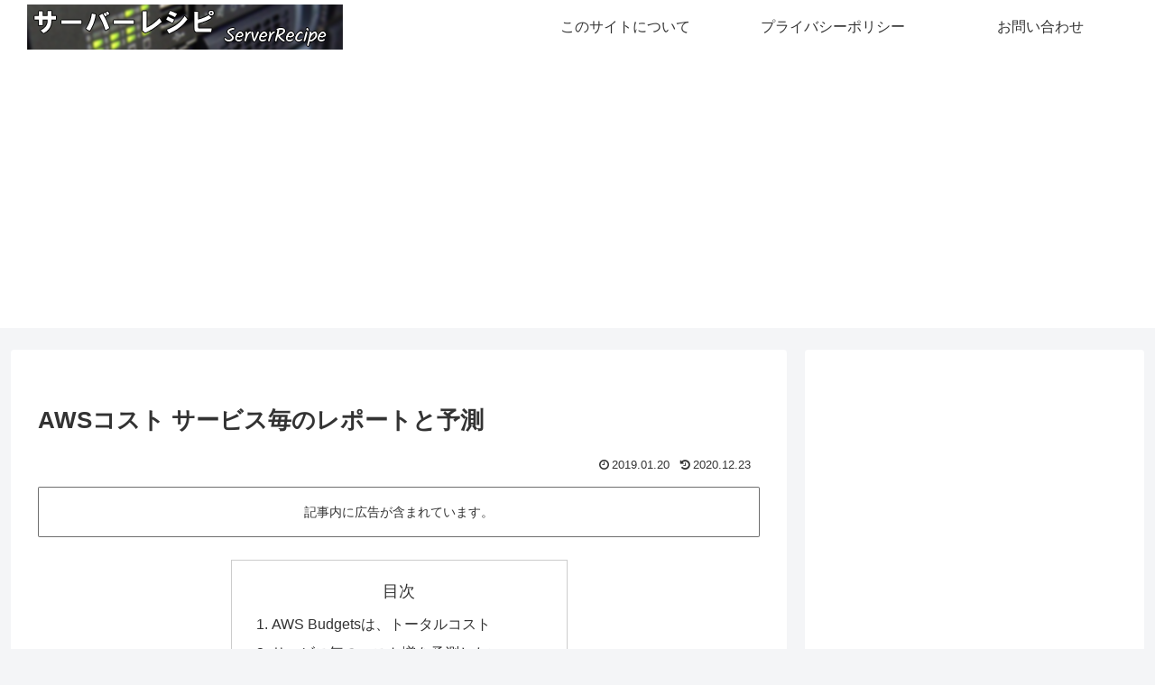

--- FILE ---
content_type: text/html; charset=utf-8
request_url: https://www.google.com/recaptcha/api2/aframe
body_size: 268
content:
<!DOCTYPE HTML><html><head><meta http-equiv="content-type" content="text/html; charset=UTF-8"></head><body><script nonce="p3sFolAVLH0b_5-YaCQzkQ">/** Anti-fraud and anti-abuse applications only. See google.com/recaptcha */ try{var clients={'sodar':'https://pagead2.googlesyndication.com/pagead/sodar?'};window.addEventListener("message",function(a){try{if(a.source===window.parent){var b=JSON.parse(a.data);var c=clients[b['id']];if(c){var d=document.createElement('img');d.src=c+b['params']+'&rc='+(localStorage.getItem("rc::a")?sessionStorage.getItem("rc::b"):"");window.document.body.appendChild(d);sessionStorage.setItem("rc::e",parseInt(sessionStorage.getItem("rc::e")||0)+1);localStorage.setItem("rc::h",'1768982633241');}}}catch(b){}});window.parent.postMessage("_grecaptcha_ready", "*");}catch(b){}</script></body></html>